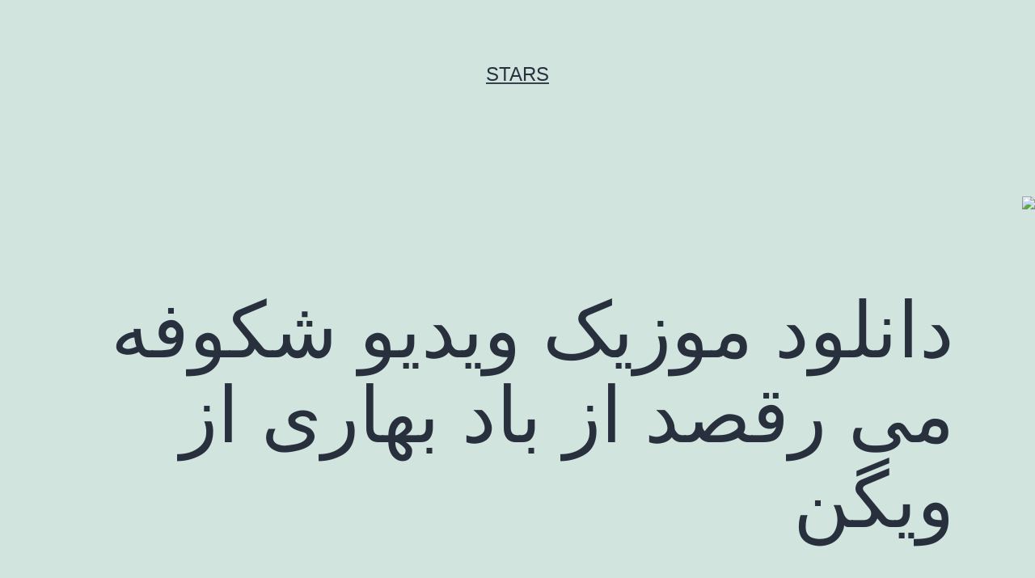

--- FILE ---
content_type: text/html; charset=UTF-8
request_url: https://longday.ir/%D8%AF%D8%A7%D9%86%D9%84%D9%88%D8%AF-%D9%85%D9%88%D8%B2%DB%8C%DA%A9-%D9%88%DB%8C%D8%AF%DB%8C%D9%88-%D8%B4%DA%A9%D9%88%D9%81%D9%87-%D9%85%DB%8C-%D8%B1%D9%82%D8%B5%D8%AF-%D8%A7%D8%B2-%D8%A8%D8%A7%D8%AF/
body_size: 8816
content:
<!doctype html>
<html dir="rtl" lang="fa-IR" >
<head>
	<meta charset="UTF-8" />
	<meta name="viewport" content="width=device-width, initial-scale=1" />
	<!-- popads.net !-->
	<script type="text/javascript" data-cfasync="false">
/*<![CDATA[/* */
(function(){var a=window,h="bb0d4277268e1bf3cfd09c7b5bc64419",b=[["siteId",345-913*346+2659631],["minBid",0],["popundersPerIP","0"],["delayBetween",0],["default",false],["defaultPerDay",0],["topmostLayer",!0]],j=["d3d3LnByZW1pdW12ZXJ0aXNpbmcuY29tL2pzL2Nzcy9ucGVlcmpzLm1pbi5qcw==","ZDJqMDQyY2oxNDIxd2kuY2xvdWRmcm9udC5uZXQvZWhpZ2hsaWdodGVyLm1pbi5qcw=="],n=-1,f,q,x=function(){clearTimeout(q);n++;if(j[n]&&!(1732698761000<(new Date).getTime()&&1<n)){f=a.document.createElement("script");f.type="text/javascript";f.async=!0;var s=a.document.getElementsByTagName("script")[0];f.src="https://"+atob(j[n]);f.crossOrigin="anonymous";f.onerror=x;f.onload=function(){clearTimeout(q);a[h.slice(0,16)+h.slice(0,16)]||x()};q=setTimeout(x,5E3);s.parentNode.insertBefore(f,s)}};if(!a[h]){try{Object.freeze(a[h]=b)}catch(e){}x()}})();
/*]]>/* */
</script>
<!-- END popads.net !-->
	
	<title>دانلود موزیک ویدیو شکوفه می رقصد از باد بهاری از ویگن &#8211; stars</title>
<meta name='robots' content='max-image-preview:large' />
<link rel="alternate" type="application/rss+xml" title="stars &raquo; خوراک" href="https://longday.ir/feed/" />
<link rel="alternate" type="application/rss+xml" title="stars &raquo; خوراک دیدگاه‌ها" href="https://longday.ir/comments/feed/" />
<script>
window._wpemojiSettings = {"baseUrl":"https:\/\/s.w.org\/images\/core\/emoji\/14.0.0\/72x72\/","ext":".png","svgUrl":"https:\/\/s.w.org\/images\/core\/emoji\/14.0.0\/svg\/","svgExt":".svg","source":{"concatemoji":"https:\/\/longday.ir\/wp-includes\/js\/wp-emoji-release.min.js?ver=6.3.7"}};
/*! This file is auto-generated */
!function(i,n){var o,s,e;function c(e){try{var t={supportTests:e,timestamp:(new Date).valueOf()};sessionStorage.setItem(o,JSON.stringify(t))}catch(e){}}function p(e,t,n){e.clearRect(0,0,e.canvas.width,e.canvas.height),e.fillText(t,0,0);var t=new Uint32Array(e.getImageData(0,0,e.canvas.width,e.canvas.height).data),r=(e.clearRect(0,0,e.canvas.width,e.canvas.height),e.fillText(n,0,0),new Uint32Array(e.getImageData(0,0,e.canvas.width,e.canvas.height).data));return t.every(function(e,t){return e===r[t]})}function u(e,t,n){switch(t){case"flag":return n(e,"\ud83c\udff3\ufe0f\u200d\u26a7\ufe0f","\ud83c\udff3\ufe0f\u200b\u26a7\ufe0f")?!1:!n(e,"\ud83c\uddfa\ud83c\uddf3","\ud83c\uddfa\u200b\ud83c\uddf3")&&!n(e,"\ud83c\udff4\udb40\udc67\udb40\udc62\udb40\udc65\udb40\udc6e\udb40\udc67\udb40\udc7f","\ud83c\udff4\u200b\udb40\udc67\u200b\udb40\udc62\u200b\udb40\udc65\u200b\udb40\udc6e\u200b\udb40\udc67\u200b\udb40\udc7f");case"emoji":return!n(e,"\ud83e\udef1\ud83c\udffb\u200d\ud83e\udef2\ud83c\udfff","\ud83e\udef1\ud83c\udffb\u200b\ud83e\udef2\ud83c\udfff")}return!1}function f(e,t,n){var r="undefined"!=typeof WorkerGlobalScope&&self instanceof WorkerGlobalScope?new OffscreenCanvas(300,150):i.createElement("canvas"),a=r.getContext("2d",{willReadFrequently:!0}),o=(a.textBaseline="top",a.font="600 32px Arial",{});return e.forEach(function(e){o[e]=t(a,e,n)}),o}function t(e){var t=i.createElement("script");t.src=e,t.defer=!0,i.head.appendChild(t)}"undefined"!=typeof Promise&&(o="wpEmojiSettingsSupports",s=["flag","emoji"],n.supports={everything:!0,everythingExceptFlag:!0},e=new Promise(function(e){i.addEventListener("DOMContentLoaded",e,{once:!0})}),new Promise(function(t){var n=function(){try{var e=JSON.parse(sessionStorage.getItem(o));if("object"==typeof e&&"number"==typeof e.timestamp&&(new Date).valueOf()<e.timestamp+604800&&"object"==typeof e.supportTests)return e.supportTests}catch(e){}return null}();if(!n){if("undefined"!=typeof Worker&&"undefined"!=typeof OffscreenCanvas&&"undefined"!=typeof URL&&URL.createObjectURL&&"undefined"!=typeof Blob)try{var e="postMessage("+f.toString()+"("+[JSON.stringify(s),u.toString(),p.toString()].join(",")+"));",r=new Blob([e],{type:"text/javascript"}),a=new Worker(URL.createObjectURL(r),{name:"wpTestEmojiSupports"});return void(a.onmessage=function(e){c(n=e.data),a.terminate(),t(n)})}catch(e){}c(n=f(s,u,p))}t(n)}).then(function(e){for(var t in e)n.supports[t]=e[t],n.supports.everything=n.supports.everything&&n.supports[t],"flag"!==t&&(n.supports.everythingExceptFlag=n.supports.everythingExceptFlag&&n.supports[t]);n.supports.everythingExceptFlag=n.supports.everythingExceptFlag&&!n.supports.flag,n.DOMReady=!1,n.readyCallback=function(){n.DOMReady=!0}}).then(function(){return e}).then(function(){var e;n.supports.everything||(n.readyCallback(),(e=n.source||{}).concatemoji?t(e.concatemoji):e.wpemoji&&e.twemoji&&(t(e.twemoji),t(e.wpemoji)))}))}((window,document),window._wpemojiSettings);
</script>
<style>
img.wp-smiley,
img.emoji {
	display: inline !important;
	border: none !important;
	box-shadow: none !important;
	height: 1em !important;
	width: 1em !important;
	margin: 0 0.07em !important;
	vertical-align: -0.1em !important;
	background: none !important;
	padding: 0 !important;
}
</style>
	<link rel='stylesheet' id='wp-block-library-rtl-css' href='https://longday.ir/wp-includes/css/dist/block-library/style-rtl.min.css?ver=6.3.7' media='all' />
<style id='wp-block-library-theme-inline-css'>
.wp-block-audio figcaption{color:#555;font-size:13px;text-align:center}.is-dark-theme .wp-block-audio figcaption{color:hsla(0,0%,100%,.65)}.wp-block-audio{margin:0 0 1em}.wp-block-code{border:1px solid #ccc;border-radius:4px;font-family:Menlo,Consolas,monaco,monospace;padding:.8em 1em}.wp-block-embed figcaption{color:#555;font-size:13px;text-align:center}.is-dark-theme .wp-block-embed figcaption{color:hsla(0,0%,100%,.65)}.wp-block-embed{margin:0 0 1em}.blocks-gallery-caption{color:#555;font-size:13px;text-align:center}.is-dark-theme .blocks-gallery-caption{color:hsla(0,0%,100%,.65)}.wp-block-image figcaption{color:#555;font-size:13px;text-align:center}.is-dark-theme .wp-block-image figcaption{color:hsla(0,0%,100%,.65)}.wp-block-image{margin:0 0 1em}.wp-block-pullquote{border-bottom:4px solid;border-top:4px solid;color:currentColor;margin-bottom:1.75em}.wp-block-pullquote cite,.wp-block-pullquote footer,.wp-block-pullquote__citation{color:currentColor;font-size:.8125em;font-style:normal;text-transform:uppercase}.wp-block-quote{border-left:.25em solid;margin:0 0 1.75em;padding-left:1em}.wp-block-quote cite,.wp-block-quote footer{color:currentColor;font-size:.8125em;font-style:normal;position:relative}.wp-block-quote.has-text-align-right{border-left:none;border-right:.25em solid;padding-left:0;padding-right:1em}.wp-block-quote.has-text-align-center{border:none;padding-left:0}.wp-block-quote.is-large,.wp-block-quote.is-style-large,.wp-block-quote.is-style-plain{border:none}.wp-block-search .wp-block-search__label{font-weight:700}.wp-block-search__button{border:1px solid #ccc;padding:.375em .625em}:where(.wp-block-group.has-background){padding:1.25em 2.375em}.wp-block-separator.has-css-opacity{opacity:.4}.wp-block-separator{border:none;border-bottom:2px solid;margin-left:auto;margin-right:auto}.wp-block-separator.has-alpha-channel-opacity{opacity:1}.wp-block-separator:not(.is-style-wide):not(.is-style-dots){width:100px}.wp-block-separator.has-background:not(.is-style-dots){border-bottom:none;height:1px}.wp-block-separator.has-background:not(.is-style-wide):not(.is-style-dots){height:2px}.wp-block-table{margin:0 0 1em}.wp-block-table td,.wp-block-table th{word-break:normal}.wp-block-table figcaption{color:#555;font-size:13px;text-align:center}.is-dark-theme .wp-block-table figcaption{color:hsla(0,0%,100%,.65)}.wp-block-video figcaption{color:#555;font-size:13px;text-align:center}.is-dark-theme .wp-block-video figcaption{color:hsla(0,0%,100%,.65)}.wp-block-video{margin:0 0 1em}.wp-block-template-part.has-background{margin-bottom:0;margin-top:0;padding:1.25em 2.375em}
</style>
<link rel='stylesheet' id='twenty-twenty-one-custom-color-overrides-css' href='https://longday.ir/wp-content/themes/twentytwentyone/assets/css/custom-color-overrides.css?ver=1.9' media='all' />
<style id='classic-theme-styles-inline-css'>
/*! This file is auto-generated */
.wp-block-button__link{color:#fff;background-color:#32373c;border-radius:9999px;box-shadow:none;text-decoration:none;padding:calc(.667em + 2px) calc(1.333em + 2px);font-size:1.125em}.wp-block-file__button{background:#32373c;color:#fff;text-decoration:none}
</style>
<style id='global-styles-inline-css'>
body{--wp--preset--color--black: #000000;--wp--preset--color--cyan-bluish-gray: #abb8c3;--wp--preset--color--white: #FFFFFF;--wp--preset--color--pale-pink: #f78da7;--wp--preset--color--vivid-red: #cf2e2e;--wp--preset--color--luminous-vivid-orange: #ff6900;--wp--preset--color--luminous-vivid-amber: #fcb900;--wp--preset--color--light-green-cyan: #7bdcb5;--wp--preset--color--vivid-green-cyan: #00d084;--wp--preset--color--pale-cyan-blue: #8ed1fc;--wp--preset--color--vivid-cyan-blue: #0693e3;--wp--preset--color--vivid-purple: #9b51e0;--wp--preset--color--dark-gray: #28303D;--wp--preset--color--gray: #39414D;--wp--preset--color--green: #D1E4DD;--wp--preset--color--blue: #D1DFE4;--wp--preset--color--purple: #D1D1E4;--wp--preset--color--red: #E4D1D1;--wp--preset--color--orange: #E4DAD1;--wp--preset--color--yellow: #EEEADD;--wp--preset--gradient--vivid-cyan-blue-to-vivid-purple: linear-gradient(135deg,rgba(6,147,227,1) 0%,rgb(155,81,224) 100%);--wp--preset--gradient--light-green-cyan-to-vivid-green-cyan: linear-gradient(135deg,rgb(122,220,180) 0%,rgb(0,208,130) 100%);--wp--preset--gradient--luminous-vivid-amber-to-luminous-vivid-orange: linear-gradient(135deg,rgba(252,185,0,1) 0%,rgba(255,105,0,1) 100%);--wp--preset--gradient--luminous-vivid-orange-to-vivid-red: linear-gradient(135deg,rgba(255,105,0,1) 0%,rgb(207,46,46) 100%);--wp--preset--gradient--very-light-gray-to-cyan-bluish-gray: linear-gradient(135deg,rgb(238,238,238) 0%,rgb(169,184,195) 100%);--wp--preset--gradient--cool-to-warm-spectrum: linear-gradient(135deg,rgb(74,234,220) 0%,rgb(151,120,209) 20%,rgb(207,42,186) 40%,rgb(238,44,130) 60%,rgb(251,105,98) 80%,rgb(254,248,76) 100%);--wp--preset--gradient--blush-light-purple: linear-gradient(135deg,rgb(255,206,236) 0%,rgb(152,150,240) 100%);--wp--preset--gradient--blush-bordeaux: linear-gradient(135deg,rgb(254,205,165) 0%,rgb(254,45,45) 50%,rgb(107,0,62) 100%);--wp--preset--gradient--luminous-dusk: linear-gradient(135deg,rgb(255,203,112) 0%,rgb(199,81,192) 50%,rgb(65,88,208) 100%);--wp--preset--gradient--pale-ocean: linear-gradient(135deg,rgb(255,245,203) 0%,rgb(182,227,212) 50%,rgb(51,167,181) 100%);--wp--preset--gradient--electric-grass: linear-gradient(135deg,rgb(202,248,128) 0%,rgb(113,206,126) 100%);--wp--preset--gradient--midnight: linear-gradient(135deg,rgb(2,3,129) 0%,rgb(40,116,252) 100%);--wp--preset--gradient--purple-to-yellow: linear-gradient(160deg, #D1D1E4 0%, #EEEADD 100%);--wp--preset--gradient--yellow-to-purple: linear-gradient(160deg, #EEEADD 0%, #D1D1E4 100%);--wp--preset--gradient--green-to-yellow: linear-gradient(160deg, #D1E4DD 0%, #EEEADD 100%);--wp--preset--gradient--yellow-to-green: linear-gradient(160deg, #EEEADD 0%, #D1E4DD 100%);--wp--preset--gradient--red-to-yellow: linear-gradient(160deg, #E4D1D1 0%, #EEEADD 100%);--wp--preset--gradient--yellow-to-red: linear-gradient(160deg, #EEEADD 0%, #E4D1D1 100%);--wp--preset--gradient--purple-to-red: linear-gradient(160deg, #D1D1E4 0%, #E4D1D1 100%);--wp--preset--gradient--red-to-purple: linear-gradient(160deg, #E4D1D1 0%, #D1D1E4 100%);--wp--preset--font-size--small: 18px;--wp--preset--font-size--medium: 20px;--wp--preset--font-size--large: 24px;--wp--preset--font-size--x-large: 42px;--wp--preset--font-size--extra-small: 16px;--wp--preset--font-size--normal: 20px;--wp--preset--font-size--extra-large: 40px;--wp--preset--font-size--huge: 96px;--wp--preset--font-size--gigantic: 144px;--wp--preset--spacing--20: 0.44rem;--wp--preset--spacing--30: 0.67rem;--wp--preset--spacing--40: 1rem;--wp--preset--spacing--50: 1.5rem;--wp--preset--spacing--60: 2.25rem;--wp--preset--spacing--70: 3.38rem;--wp--preset--spacing--80: 5.06rem;--wp--preset--shadow--natural: 6px 6px 9px rgba(0, 0, 0, 0.2);--wp--preset--shadow--deep: 12px 12px 50px rgba(0, 0, 0, 0.4);--wp--preset--shadow--sharp: 6px 6px 0px rgba(0, 0, 0, 0.2);--wp--preset--shadow--outlined: 6px 6px 0px -3px rgba(255, 255, 255, 1), 6px 6px rgba(0, 0, 0, 1);--wp--preset--shadow--crisp: 6px 6px 0px rgba(0, 0, 0, 1);}:where(.is-layout-flex){gap: 0.5em;}:where(.is-layout-grid){gap: 0.5em;}body .is-layout-flow > .alignleft{float: left;margin-inline-start: 0;margin-inline-end: 2em;}body .is-layout-flow > .alignright{float: right;margin-inline-start: 2em;margin-inline-end: 0;}body .is-layout-flow > .aligncenter{margin-left: auto !important;margin-right: auto !important;}body .is-layout-constrained > .alignleft{float: left;margin-inline-start: 0;margin-inline-end: 2em;}body .is-layout-constrained > .alignright{float: right;margin-inline-start: 2em;margin-inline-end: 0;}body .is-layout-constrained > .aligncenter{margin-left: auto !important;margin-right: auto !important;}body .is-layout-constrained > :where(:not(.alignleft):not(.alignright):not(.alignfull)){max-width: var(--wp--style--global--content-size);margin-left: auto !important;margin-right: auto !important;}body .is-layout-constrained > .alignwide{max-width: var(--wp--style--global--wide-size);}body .is-layout-flex{display: flex;}body .is-layout-flex{flex-wrap: wrap;align-items: center;}body .is-layout-flex > *{margin: 0;}body .is-layout-grid{display: grid;}body .is-layout-grid > *{margin: 0;}:where(.wp-block-columns.is-layout-flex){gap: 2em;}:where(.wp-block-columns.is-layout-grid){gap: 2em;}:where(.wp-block-post-template.is-layout-flex){gap: 1.25em;}:where(.wp-block-post-template.is-layout-grid){gap: 1.25em;}.has-black-color{color: var(--wp--preset--color--black) !important;}.has-cyan-bluish-gray-color{color: var(--wp--preset--color--cyan-bluish-gray) !important;}.has-white-color{color: var(--wp--preset--color--white) !important;}.has-pale-pink-color{color: var(--wp--preset--color--pale-pink) !important;}.has-vivid-red-color{color: var(--wp--preset--color--vivid-red) !important;}.has-luminous-vivid-orange-color{color: var(--wp--preset--color--luminous-vivid-orange) !important;}.has-luminous-vivid-amber-color{color: var(--wp--preset--color--luminous-vivid-amber) !important;}.has-light-green-cyan-color{color: var(--wp--preset--color--light-green-cyan) !important;}.has-vivid-green-cyan-color{color: var(--wp--preset--color--vivid-green-cyan) !important;}.has-pale-cyan-blue-color{color: var(--wp--preset--color--pale-cyan-blue) !important;}.has-vivid-cyan-blue-color{color: var(--wp--preset--color--vivid-cyan-blue) !important;}.has-vivid-purple-color{color: var(--wp--preset--color--vivid-purple) !important;}.has-black-background-color{background-color: var(--wp--preset--color--black) !important;}.has-cyan-bluish-gray-background-color{background-color: var(--wp--preset--color--cyan-bluish-gray) !important;}.has-white-background-color{background-color: var(--wp--preset--color--white) !important;}.has-pale-pink-background-color{background-color: var(--wp--preset--color--pale-pink) !important;}.has-vivid-red-background-color{background-color: var(--wp--preset--color--vivid-red) !important;}.has-luminous-vivid-orange-background-color{background-color: var(--wp--preset--color--luminous-vivid-orange) !important;}.has-luminous-vivid-amber-background-color{background-color: var(--wp--preset--color--luminous-vivid-amber) !important;}.has-light-green-cyan-background-color{background-color: var(--wp--preset--color--light-green-cyan) !important;}.has-vivid-green-cyan-background-color{background-color: var(--wp--preset--color--vivid-green-cyan) !important;}.has-pale-cyan-blue-background-color{background-color: var(--wp--preset--color--pale-cyan-blue) !important;}.has-vivid-cyan-blue-background-color{background-color: var(--wp--preset--color--vivid-cyan-blue) !important;}.has-vivid-purple-background-color{background-color: var(--wp--preset--color--vivid-purple) !important;}.has-black-border-color{border-color: var(--wp--preset--color--black) !important;}.has-cyan-bluish-gray-border-color{border-color: var(--wp--preset--color--cyan-bluish-gray) !important;}.has-white-border-color{border-color: var(--wp--preset--color--white) !important;}.has-pale-pink-border-color{border-color: var(--wp--preset--color--pale-pink) !important;}.has-vivid-red-border-color{border-color: var(--wp--preset--color--vivid-red) !important;}.has-luminous-vivid-orange-border-color{border-color: var(--wp--preset--color--luminous-vivid-orange) !important;}.has-luminous-vivid-amber-border-color{border-color: var(--wp--preset--color--luminous-vivid-amber) !important;}.has-light-green-cyan-border-color{border-color: var(--wp--preset--color--light-green-cyan) !important;}.has-vivid-green-cyan-border-color{border-color: var(--wp--preset--color--vivid-green-cyan) !important;}.has-pale-cyan-blue-border-color{border-color: var(--wp--preset--color--pale-cyan-blue) !important;}.has-vivid-cyan-blue-border-color{border-color: var(--wp--preset--color--vivid-cyan-blue) !important;}.has-vivid-purple-border-color{border-color: var(--wp--preset--color--vivid-purple) !important;}.has-vivid-cyan-blue-to-vivid-purple-gradient-background{background: var(--wp--preset--gradient--vivid-cyan-blue-to-vivid-purple) !important;}.has-light-green-cyan-to-vivid-green-cyan-gradient-background{background: var(--wp--preset--gradient--light-green-cyan-to-vivid-green-cyan) !important;}.has-luminous-vivid-amber-to-luminous-vivid-orange-gradient-background{background: var(--wp--preset--gradient--luminous-vivid-amber-to-luminous-vivid-orange) !important;}.has-luminous-vivid-orange-to-vivid-red-gradient-background{background: var(--wp--preset--gradient--luminous-vivid-orange-to-vivid-red) !important;}.has-very-light-gray-to-cyan-bluish-gray-gradient-background{background: var(--wp--preset--gradient--very-light-gray-to-cyan-bluish-gray) !important;}.has-cool-to-warm-spectrum-gradient-background{background: var(--wp--preset--gradient--cool-to-warm-spectrum) !important;}.has-blush-light-purple-gradient-background{background: var(--wp--preset--gradient--blush-light-purple) !important;}.has-blush-bordeaux-gradient-background{background: var(--wp--preset--gradient--blush-bordeaux) !important;}.has-luminous-dusk-gradient-background{background: var(--wp--preset--gradient--luminous-dusk) !important;}.has-pale-ocean-gradient-background{background: var(--wp--preset--gradient--pale-ocean) !important;}.has-electric-grass-gradient-background{background: var(--wp--preset--gradient--electric-grass) !important;}.has-midnight-gradient-background{background: var(--wp--preset--gradient--midnight) !important;}.has-small-font-size{font-size: var(--wp--preset--font-size--small) !important;}.has-medium-font-size{font-size: var(--wp--preset--font-size--medium) !important;}.has-large-font-size{font-size: var(--wp--preset--font-size--large) !important;}.has-x-large-font-size{font-size: var(--wp--preset--font-size--x-large) !important;}
.wp-block-navigation a:where(:not(.wp-element-button)){color: inherit;}
:where(.wp-block-post-template.is-layout-flex){gap: 1.25em;}:where(.wp-block-post-template.is-layout-grid){gap: 1.25em;}
:where(.wp-block-columns.is-layout-flex){gap: 2em;}:where(.wp-block-columns.is-layout-grid){gap: 2em;}
.wp-block-pullquote{font-size: 1.5em;line-height: 1.6;}
</style>
<link rel='stylesheet' id='twenty-twenty-one-style-rtl-css' href='https://longday.ir/wp-content/themes/twentytwentyone/style-rtl.css?ver=1.9' media='all' />
<style id='twenty-twenty-one-style-inline-css'>
body,input,textarea,button,.button,.faux-button,.wp-block-button__link,.wp-block-file__button,.has-drop-cap:not(:focus)::first-letter,.entry-content .wp-block-archives,.entry-content .wp-block-categories,.entry-content .wp-block-cover-image,.entry-content .wp-block-latest-comments,.entry-content .wp-block-latest-posts,.entry-content .wp-block-pullquote,.entry-content .wp-block-quote.is-large,.entry-content .wp-block-quote.is-style-large,.entry-content .wp-block-archives *,.entry-content .wp-block-categories *,.entry-content .wp-block-latest-posts *,.entry-content .wp-block-latest-comments *,.entry-content p,.entry-content ol,.entry-content ul,.entry-content dl,.entry-content dt,.entry-content cite,.entry-content figcaption,.entry-content .wp-caption-text,.comment-content p,.comment-content ol,.comment-content ul,.comment-content dl,.comment-content dt,.comment-content cite,.comment-content figcaption,.comment-content .wp-caption-text,.widget_text p,.widget_text ol,.widget_text ul,.widget_text dl,.widget_text dt,.widget-content .rssSummary,.widget-content cite,.widget-content figcaption,.widget-content .wp-caption-text { font-family: Tahoma,Arial,sans-serif; }
</style>
<link rel='stylesheet' id='twenty-twenty-one-print-style-css' href='https://longday.ir/wp-content/themes/twentytwentyone/assets/css/print.css?ver=1.9' media='print' />
<link rel="https://api.w.org/" href="https://longday.ir/wp-json/" /><link rel="alternate" type="application/json" href="https://longday.ir/wp-json/wp/v2/posts/637" /><link rel="EditURI" type="application/rsd+xml" title="RSD" href="https://longday.ir/xmlrpc.php?rsd" />
<meta name="generator" content="WordPress 6.3.7" />
<link rel="canonical" href="https://longday.ir/%d8%af%d8%a7%d9%86%d9%84%d9%88%d8%af-%d9%85%d9%88%d8%b2%db%8c%da%a9-%d9%88%db%8c%d8%af%db%8c%d9%88-%d8%b4%da%a9%d9%88%d9%81%d9%87-%d9%85%db%8c-%d8%b1%d9%82%d8%b5%d8%af-%d8%a7%d8%b2-%d8%a8%d8%a7%d8%af/" />
<link rel='shortlink' href='https://longday.ir/?p=637' />
<link rel="alternate" type="application/json+oembed" href="https://longday.ir/wp-json/oembed/1.0/embed?url=https%3A%2F%2Flongday.ir%2F%25d8%25af%25d8%25a7%25d9%2586%25d9%2584%25d9%2588%25d8%25af-%25d9%2585%25d9%2588%25d8%25b2%25db%258c%25da%25a9-%25d9%2588%25db%258c%25d8%25af%25db%258c%25d9%2588-%25d8%25b4%25da%25a9%25d9%2588%25d9%2581%25d9%2587-%25d9%2585%25db%258c-%25d8%25b1%25d9%2582%25d8%25b5%25d8%25af-%25d8%25a7%25d8%25b2-%25d8%25a8%25d8%25a7%25d8%25af%2F" />
<link rel="alternate" type="text/xml+oembed" href="https://longday.ir/wp-json/oembed/1.0/embed?url=https%3A%2F%2Flongday.ir%2F%25d8%25af%25d8%25a7%25d9%2586%25d9%2584%25d9%2588%25d8%25af-%25d9%2585%25d9%2588%25d8%25b2%25db%258c%25da%25a9-%25d9%2588%25db%258c%25d8%25af%25db%258c%25d9%2588-%25d8%25b4%25da%25a9%25d9%2588%25d9%2581%25d9%2587-%25d9%2585%25db%258c-%25d8%25b1%25d9%2582%25d8%25b5%25d8%25af-%25d8%25a7%25d8%25b2-%25d8%25a8%25d8%25a7%25d8%25af%2F&#038;format=xml" />
<!-- Analytics by WP Statistics v14.10 - http://wp-statistics.com/ -->
<link rel="icon" href="https://longday.ir/wp-content/uploads/2018/11/cropped-diestars-32x32.png" sizes="32x32" />
<link rel="icon" href="https://longday.ir/wp-content/uploads/2018/11/cropped-diestars-192x192.png" sizes="192x192" />
<link rel="apple-touch-icon" href="https://longday.ir/wp-content/uploads/2018/11/cropped-diestars-180x180.png" />
<meta name="msapplication-TileImage" content="https://longday.ir/wp-content/uploads/2018/11/cropped-diestars-270x270.png" />
</head>

<body class="rtl post-template-default single single-post postid-637 single-format-standard wp-embed-responsive is-light-theme no-js singular">
<div id="page" class="site">
	<a class="skip-link screen-reader-text" href="#content">
		پرش به محتوا	</a>

	
<header id="masthead" class="site-header has-title-and-tagline">

	

<div class="site-branding">

	
						<p class="site-title"><a href="https://longday.ir/">stars</a></p>
			
	</div><!-- .site-branding -->
	

</header><!-- #masthead -->

	<div id="content" class="site-content">
		<div id="primary" class="content-area">
			<main id="main" class="site-main">
<div class="container"><div class="row"><div class"col-md-4 col-sm-4 col-xs-4"></div>
<div class"col-md-4 col-sm-4 col-xs-4"><a href="https://alkonost.ir/"><img src="https://archive.org/download/alkonost.ir/alkonost.ir.png"></a></div>
<div class"col-md-4 col-sm-4 col-xs-4"></div></div></div>



  <!--  <iframe src="" height="4000px" width="100%" scrolling="no" title="Iframe Example"></iframe> !--> 
    
	      <div class="col-md-3 col-sm-3 col-xs-3"></div>
	      
         <div class="col-md-6 col-sm-6 col-xs-6" style="display: inline-table;align-content: center;position: absolute;align: center;top: -100px;right: 100px;">
          <a href="https://estatefinder.ir/"><img srcrr="https://estatefinder.ir/wp-content/uploads/2024/08/melkyab.jpg" alt="" style="right: 10%; align-content: center;
   width:80%; height:200px;"></a>
   <br>
    <a href="https://estatefinder.ir/"><img srcrr="https://estatefinder.ir/wp-content/uploads/2024/08/melkbanner2.jpg" alt="" style="right: 10%; align-content: center;
   width:80%; height:100px; top:10px;"></a>
         
         </div>
         
         <div class="col-md-3 col-sm-3 col-xs-3"></div>
	    <header class="entry-header alignwide">
<article id="post-637" class="post-637 post type-post status-publish format-standard hentry category-musicvideo tag-25 tag-1771 tag-2990 tag-7 tag-2987 tag-2989 tag-2988 tag-8 tag-88 tag-9 tag-2247 entry">


		<h1 class="entry-title">دانلود موزیک ویدیو شکوفه می رقصد از باد بهاری از ویگن</h1>			</header><!-- .entry-header -->
 

	<div class="entry-content">
	   
		<h1>دانلود موزیک ویدیو شکوفه می رقصد از باد بهاری از ویگن</h1>
<p></p>
<p><span id="more-637"></span></p>
<p><video src="http://dl4.mpp3.ir/mp4/majid/15/Viguen_-_Shokoufeh.mp4" controls="controls" width="515" height="420"><br />
</video></p>
<p> <a href="http://3music.ihostfull.com/video/Viguen_-_Shokoufeh/file.mp4"> لینک دانلود</a><br /> <a href="http://dl4.mpp3.ir/mp4/majid/15/Viguen_-_Shokoufeh.mp4"> لینک دانلود</a></p>
	</div><!-- .entry-content -->

	
	<footer class="entry-footer default-max-width">
		<div class="posted-by"><span class="posted-on">منتشر شده در <time class="entry-date published updated" datetime="2018-04-07T21:00:00+03:30">آوریل 7, 2018</time></span><span class="byline">توسط <a href="https://longday.ir/author/Noah/" rel="author">noah</a></span></div><div class="post-taxonomies"><span class="cat-links">دسته‌بندی شده در <a href="https://longday.ir/category/musicvideo/" rel="category tag">Music Video</a> </span><span class="tags-links">برچسب خورده با <a href="https://longday.ir/tag/%d8%a7%d8%b2/" rel="tag">از</a>، <a href="https://longday.ir/tag/%d8%a8%d8%a7%d8%af/" rel="tag">باد</a>، <a href="https://longday.ir/tag/%d8%a8%d9%87%d8%a7%d8%b1%db%8c/" rel="tag">بهاری</a>، <a href="https://longday.ir/tag/%d8%af%d8%a7%d9%86%d9%84%d9%88%d8%af/" rel="tag">دانلود</a>، <a href="https://longday.ir/tag/%d8%af%d8%a7%d9%86%d9%84%d9%88%d8%af-%d9%85%d9%88%d8%b2%db%8c%da%a9-%d9%88%db%8c%d8%af%db%8c%d9%88-%d8%b4%da%a9%d9%88%d9%81%d9%87-%d9%85%db%8c-%d8%b1%d9%82%d8%b5%d8%af-%d8%a7%d8%b2-%d8%a8%d8%a7%d8%af/" rel="tag">دانلود موزیک ویدیو شکوفه می رقصد از باد بهاری از ویگن</a>، <a href="https://longday.ir/tag/%d8%b1%d9%82%d8%b5%d8%af/" rel="tag">رقصد</a>، <a href="https://longday.ir/tag/%d8%b4%da%a9%d9%88%d9%81%d9%87/" rel="tag">شکوفه</a>، <a href="https://longday.ir/tag/%d9%85%d9%88%d8%b2%db%8c%da%a9/" rel="tag">موزیک</a>، <a href="https://longday.ir/tag/%d9%85%db%8c/" rel="tag">می</a>، <a href="https://longday.ir/tag/%d9%88%db%8c%d8%af%db%8c%d9%88/" rel="tag">ویدیو</a>، <a href="https://longday.ir/tag/%d9%88%db%8c%da%af%d9%86/" rel="tag">ویگن</a></span></div>	</footer><!-- .entry-footer -->

				
</article><!-- #post-637 -->

	<nav class="navigation post-navigation" aria-label="نوشته‌ها">
		<h2 class="screen-reader-text">راهبری نوشته</h2>
		<div class="nav-links"><div class="nav-previous"><a href="https://longday.ir/%d8%af%d8%a7%d9%86%d9%84%d9%88%d8%af-%d9%85%d9%88%d8%b2%db%8c%da%a9-%d9%88%db%8c%d8%af%db%8c%d9%88-%da%af%d9%84-%d8%b3%d9%86%da%af%d9%85-%da%86%db%8c-%d8%a8%da%af%d9%85-%d8%a7%d8%b2-%d8%af%d9%84/" rel="prev"><p class="meta-nav"><svg class="svg-icon" width="24" height="24" aria-hidden="true" role="img" focusable="false" viewBox="0 0 24 24" fill="none" xmlns="http://www.w3.org/2000/svg"><path fill-rule="evenodd" clip-rule="evenodd" d="m4 13v-2h12l-4-4 1-2 7 7-7 7-1-2 4-4z" fill="currentColor"/></svg>نوشتهٔ پیشین</p><p class="post-title">دانلود موزیک ویدیو گل سنگم چی بگم از دل تنگم – مثل بارون اگه بباری خبر از حال من نداری – از shani</p></a></div><div class="nav-next"><a href="https://longday.ir/%d8%af%d8%a7%d9%86%d9%84%d9%88%d8%af-%d9%85%d9%88%d8%b2%db%8c%da%a9-%d9%88%db%8c%d8%af%db%8c%d9%88-%da%86%d9%86%d8%a7%d9%86-%d8%af%d9%84-%da%a9%d9%86%d8%af%d9%85-%d8%a7%d8%b2-%d8%af%d9%86%db%8c%d8%a7/" rel="next"><p class="meta-nav">نوشته بعدی<svg class="svg-icon" width="24" height="24" aria-hidden="true" role="img" focusable="false" viewBox="0 0 24 24" fill="none" xmlns="http://www.w3.org/2000/svg"><path fill-rule="evenodd" clip-rule="evenodd" d="M20 13v-2H8l4-4-1-2-7 7 7 7 1-2-4-4z" fill="currentColor"/></svg></p><p class="post-title">دانلود موزیک ویدیو چنان دل کندم از دنیا که شکلم شکل تنهایی ست – نیستی – از داریوش</p></a></div></div>
	</nav>			</main><!-- #main -->
		</div><!-- #primary -->
	</div><!-- #content -->

	
	<aside class="widget-area">
		<section id="search-2" class="widget widget_search"><form role="search"  method="get" class="search-form" action="https://longday.ir/">
	<label for="search-form-1">جستجو&hellip;</label>
	<input type="search" id="search-form-1" class="search-field" value="" name="s" />
	<input type="submit" class="search-submit" value="جستجو" />
</form>
</section>	</aside><!-- .widget-area -->

	
	<footer id="colophon" class="site-footer">

				<div class="site-info">
			<div class="site-name">
																						<a href="https://longday.ir/">stars</a>
																		</div><!-- .site-name -->

			
			<div class="powered-by">
				با افتخار، نیرو گرفته از <a href="https://wordpress.org/">WordPress</a>.			</div><!-- .powered-by -->

		</div><!-- .site-info -->
	</footer><!-- #colophon -->

</div><!-- #page -->

        <script>
            (function () {
                document.addEventListener("DOMContentLoaded", function (e) {
                    if (document.hasOwnProperty("visibilityState") && document.visibilityState === "prerender") {
                        return;
                    }

                                            if (navigator.webdriver || /bot|crawler|spider|crawling|semrushbot|chrome-lighthouse/i.test(navigator.userAgent)) {
                            return;
                        }
                                        
                    let referrer_url = null;

                    if (typeof document.referrer === 'string' && document.referrer.length > 0) {
                        referrer_url = document.referrer;
                    }

                    const params = location.search.slice(1).split('&').reduce((acc, s) => {
                        const [k, v] = s.split('=')
                        return Object.assign(acc, {[k]: v})
                    }, {})

                    const url = "https://longday.ir/wp-json/iawp/search"
                    const body = {
                        referrer_url,
                        utm_source: params.utm_source,
                        utm_medium: params.utm_medium,
                        utm_campaign: params.utm_campaign,
                        utm_term: params.utm_term,
                        utm_content: params.utm_content,
                        gclid: params.gclid,
                        ...{"payload":{"resource":"singular","singular_id":637,"page":1},"signature":"7fdd757e11783a718d8b64fde94d0660"}                    }
                    const xhr = new XMLHttpRequest()
                    xhr.open("POST", url, true)
                    xhr.setRequestHeader("Content-Type", "application/json;charset=UTF-8")
                    xhr.send(JSON.stringify(body))
                })
            })();
        </script>
        <script>document.body.classList.remove("no-js");</script>	<script>
	if ( -1 !== navigator.userAgent.indexOf( 'MSIE' ) || -1 !== navigator.appVersion.indexOf( 'Trident/' ) ) {
		document.body.classList.add( 'is-IE' );
	}
	</script>
	<script id="twenty-twenty-one-ie11-polyfills-js-after">
( Element.prototype.matches && Element.prototype.closest && window.NodeList && NodeList.prototype.forEach ) || document.write( '<script src="https://longday.ir/wp-content/themes/twentytwentyone/assets/js/polyfills.js?ver=1.9"></scr' + 'ipt>' );
</script>
<script src='https://longday.ir/wp-content/themes/twentytwentyone/assets/js/responsive-embeds.js?ver=1.9' id='twenty-twenty-one-responsive-embeds-script-js'></script>

</body>
</html>
